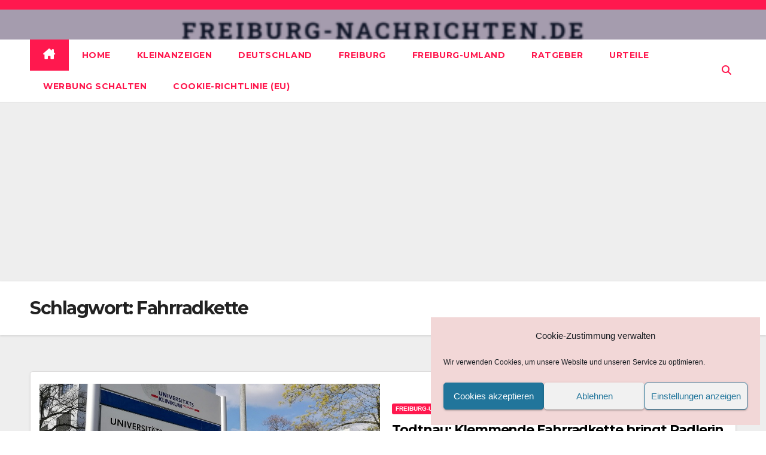

--- FILE ---
content_type: text/html; charset=utf-8
request_url: https://www.google.com/recaptcha/api2/aframe
body_size: 269
content:
<!DOCTYPE HTML><html><head><meta http-equiv="content-type" content="text/html; charset=UTF-8"></head><body><script nonce="77ZrYV6_bDjYOfuPX0HcFQ">/** Anti-fraud and anti-abuse applications only. See google.com/recaptcha */ try{var clients={'sodar':'https://pagead2.googlesyndication.com/pagead/sodar?'};window.addEventListener("message",function(a){try{if(a.source===window.parent){var b=JSON.parse(a.data);var c=clients[b['id']];if(c){var d=document.createElement('img');d.src=c+b['params']+'&rc='+(localStorage.getItem("rc::a")?sessionStorage.getItem("rc::b"):"");window.document.body.appendChild(d);sessionStorage.setItem("rc::e",parseInt(sessionStorage.getItem("rc::e")||0)+1);localStorage.setItem("rc::h",'1768983113974');}}}catch(b){}});window.parent.postMessage("_grecaptcha_ready", "*");}catch(b){}</script></body></html>

--- FILE ---
content_type: text/javascript
request_url: https://www.freiburg-nachrichten.de/wp-content/plugins/keywords-cloud/js/keywords-cloud.js?ver=6.8.3
body_size: 358
content:
// Get KeyWords
var getKeywordsCloud = document.querySelectorAll('.get-keywords-cloud a');
let keywordArray = [];
for (let i = 0; i < getKeywordsCloud.length; i++) {
    keywordArray.push({
        text: getKeywordsCloud[i].textContent,
        weight: Math.floor(Math.random() * 10) + 1,
        link: decodeURI(getKeywordsCloud[i].href)
    });
}

// Get Colors
var getKeywordsColors = document.querySelectorAll('.get-keywords-cloud-color span');
let ColorArray = [];
for (let i = 0; i < getKeywordsColors.length; i++) {
    ColorArray.push(getKeywordsColors[i].textContent);
}
// Execute
jQuery(document).ready(function($) {

    let keywordsshape = $('.option-keywords-shape').text(),
        keywordsautoresize = $('.option-keywords-autoresize').text(),
        keywordsdelay = $('.option-keywords-delay').text(),
        keywordsfontSizefrom = $('.option-keywords-fontSizefrom').text(),
        keywordsfontSizeto = $('.option-keywords-fontSizeto').text();

    $('.keywords-cloud').jQCloud(keywordArray, {
        shape: keywordsshape,
        autoResize: keywordsautoresize,
        delay: keywordsdelay,
        colors: ColorArray,
        fontSize: {
            from: keywordsfontSizefrom,
            to: keywordsfontSizeto
        }
    });
});

--- FILE ---
content_type: application/javascript; charset=utf-8
request_url: https://fundingchoicesmessages.google.com/f/AGSKWxXanqWqILJs9RS1dFrZgcyLyR0VHIu5NnWojy0QWG02KFYjI28wAwpZFwKzzxwlt3RR2ZJALmAlq1UjoefX2ezpFLw8PwDQsroRmUTb09mzU1gNDt5K19S9CFKZun-8_EpOy-cwDzFW2tUR7SyHQz8BsgyZrKuMzDABmdV5HPHEJ5J9zTOzTypejUP_/_/slafc.js/SmpAds.-fleshlight2./ads-arc./ads/ads_
body_size: -1288
content:
window['b272f379-b5a3-4fab-96b2-25b6bf0a811b'] = true;

--- FILE ---
content_type: application/javascript; charset=utf-8
request_url: https://fundingchoicesmessages.google.com/f/AGSKWxWaC4SNFGUc5J8Zncm1t067x16W6FD5JEI_u5g2nQmJKm4Fa1rHEE9Fh6CHC4QR88uzMyTiPbKiI9ho_QTwV02cPJY5Ot7x9j93_ZOSlqmia6I_cwvDiggRPqZii-6yGLG9GKUpQQ==?fccs=W251bGwsbnVsbCxudWxsLG51bGwsbnVsbCxudWxsLFsxNzY4OTgzMTEzLDgxNDAwMDAwMF0sbnVsbCxudWxsLG51bGwsW251bGwsWzcsNiw5XSxudWxsLDIsbnVsbCwiZW4iLG51bGwsbnVsbCxudWxsLG51bGwsbnVsbCwxXSwiaHR0cHM6Ly93d3cuZnJlaWJ1cmctbmFjaHJpY2h0ZW4uZGUvdGFnL2ZhaHJyYWRrZXR0ZS8iLG51bGwsW1s4LCI5b0VCUi01bXFxbyJdLFs5LCJlbi1VUyJdLFsxOSwiMiJdLFsxNywiWzBdIl0sWzI0LCIiXSxbMjksImZhbHNlIl1dXQ
body_size: 219
content:
if (typeof __googlefc.fcKernelManager.run === 'function') {"use strict";this.default_ContributorServingResponseClientJs=this.default_ContributorServingResponseClientJs||{};(function(_){var window=this;
try{
var qp=function(a){this.A=_.t(a)};_.u(qp,_.J);var rp=function(a){this.A=_.t(a)};_.u(rp,_.J);rp.prototype.getWhitelistStatus=function(){return _.F(this,2)};var sp=function(a){this.A=_.t(a)};_.u(sp,_.J);var tp=_.ed(sp),up=function(a,b,c){this.B=a;this.j=_.A(b,qp,1);this.l=_.A(b,_.Pk,3);this.F=_.A(b,rp,4);a=this.B.location.hostname;this.D=_.Fg(this.j,2)&&_.O(this.j,2)!==""?_.O(this.j,2):a;a=new _.Qg(_.Qk(this.l));this.C=new _.dh(_.q.document,this.D,a);this.console=null;this.o=new _.mp(this.B,c,a)};
up.prototype.run=function(){if(_.O(this.j,3)){var a=this.C,b=_.O(this.j,3),c=_.fh(a),d=new _.Wg;b=_.hg(d,1,b);c=_.C(c,1,b);_.jh(a,c)}else _.gh(this.C,"FCNEC");_.op(this.o,_.A(this.l,_.De,1),this.l.getDefaultConsentRevocationText(),this.l.getDefaultConsentRevocationCloseText(),this.l.getDefaultConsentRevocationAttestationText(),this.D);_.pp(this.o,_.F(this.F,1),this.F.getWhitelistStatus());var e;a=(e=this.B.googlefc)==null?void 0:e.__executeManualDeployment;a!==void 0&&typeof a==="function"&&_.To(this.o.G,
"manualDeploymentApi")};var vp=function(){};vp.prototype.run=function(a,b,c){var d;return _.v(function(e){d=tp(b);(new up(a,d,c)).run();return e.return({})})};_.Tk(7,new vp);
}catch(e){_._DumpException(e)}
}).call(this,this.default_ContributorServingResponseClientJs);
// Google Inc.

//# sourceURL=/_/mss/boq-content-ads-contributor/_/js/k=boq-content-ads-contributor.ContributorServingResponseClientJs.en_US.9oEBR-5mqqo.es5.O/d=1/exm=ad_blocking_detection_executable,kernel_loader,loader_js_executable,web_iab_tcf_v2_signal_executable/ed=1/rs=AJlcJMwtVrnwsvCgvFVyuqXAo8GMo9641A/m=cookie_refresh_executable
__googlefc.fcKernelManager.run('\x5b\x5b\x5b7,\x22\x5b\x5bnull,\\\x22freiburg-nachrichten.de\\\x22,\\\x22AKsRol_VldxwlZSS0HGl_9Rd5Lp_m2gevw8i4qHvkO9vOTNI5DDSlV4DHTSjSF8_cpXKMX03b4BdveEL8sVz2dlAPj3pe1GJbRjwCV-XWlDYcoX3WBWfuOoBC7bPRgtzlR676X_1M26OfDu6G1V4PNrZNqYS9rkwuw\\\\u003d\\\\u003d\\\x22\x5d,null,\x5b\x5bnull,null,null,\\\x22https:\/\/fundingchoicesmessages.google.com\/f\/AGSKWxVWBwxXGWHl_mDnKawI7_Te2q1GLXjnspiUXekLHB_OJu5YSFStmJa3g1Hroc3kgQzBpnEsv7uj7UX_p9AdusmHZMTR6sP1NvP_GEXB5ECRyftHF2k_J5JVoi215QN6RBrhqubi6Q\\\\u003d\\\\u003d\\\x22\x5d,null,null,\x5bnull,null,null,\\\x22https:\/\/fundingchoicesmessages.google.com\/el\/AGSKWxVh4BpUpGIDSr5yz9aGZxaCOaWRqwhBniyRFGaT-sLBxnpAO1fkRLK0hIAU6Xs9p5qTOUzcc3cPn0jq-maRK7jDlSOruDr8af0LOn-eN3MHftGXmhWVTHgi-XEH2l9ehaZOFTF7WA\\\\u003d\\\\u003d\\\x22\x5d,null,\x5bnull,\x5b7,6,9\x5d,null,2,null,\\\x22en\\\x22,null,null,null,null,null,1\x5d,null,\\\x22Privacy and cookie settings\\\x22,\\\x22Close\\\x22,null,null,null,\\\x22Managed by Google. Complies with IAB TCF. CMP ID: 300\\\x22\x5d,\x5b3,1\x5d\x5d\x22\x5d\x5d,\x5bnull,null,null,\x22https:\/\/fundingchoicesmessages.google.com\/f\/AGSKWxVYkGBOar2uXxoTNkjaQPu0pzzVk2WhRwzE2bvQ9UiVAL-j8wsNzaMsR_GYxTsMbpXxO1MGzfsDuYD6clA3uNAP8HJ_Gv6-MSzZPMydu4vc7LB7YmnVL4x7n4xIddhX1_yluTgNZA\\u003d\\u003d\x22\x5d\x5d');}